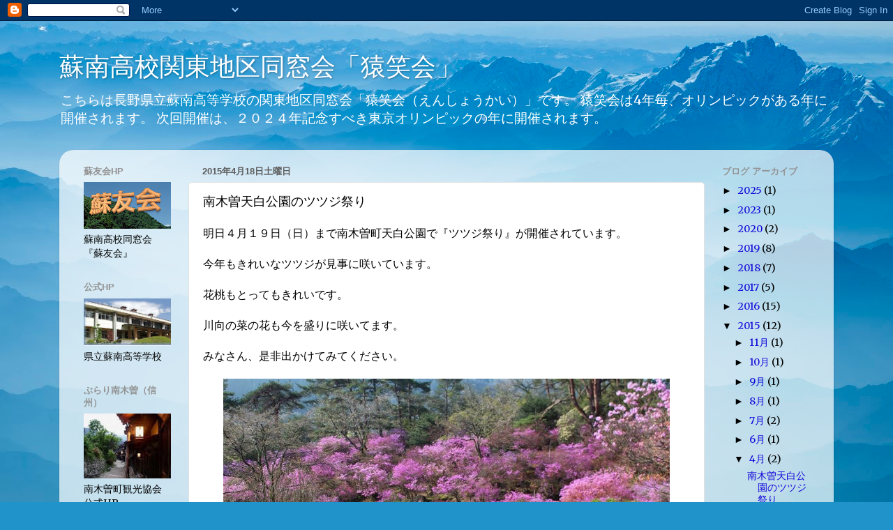

--- FILE ---
content_type: text/html; charset=UTF-8
request_url: https://enshoukai.blogspot.com/b/stats?style=BLACK_TRANSPARENT&timeRange=ALL_TIME&token=APq4FmBXyOpa1jzUXRJvwE1tB4hfhr4F8LywTv1v1B9nU8bMIXqUAjtu8LZegI7w8FtbG3JJdIImXb3IcxwdVEjbQlO9n1Ehvw
body_size: -21
content:
{"total":49295,"sparklineOptions":{"backgroundColor":{"fillOpacity":0.1,"fill":"#000000"},"series":[{"areaOpacity":0.3,"color":"#202020"}]},"sparklineData":[[0,15],[1,11],[2,6],[3,3],[4,0],[5,2],[6,1],[7,2],[8,38],[9,2],[10,1],[11,1],[12,2],[13,13],[14,50],[15,19],[16,4],[17,8],[18,19],[19,14],[20,1],[21,6],[22,2],[23,4],[24,5],[25,0],[26,95],[27,1],[28,8],[29,26]],"nextTickMs":3600000}